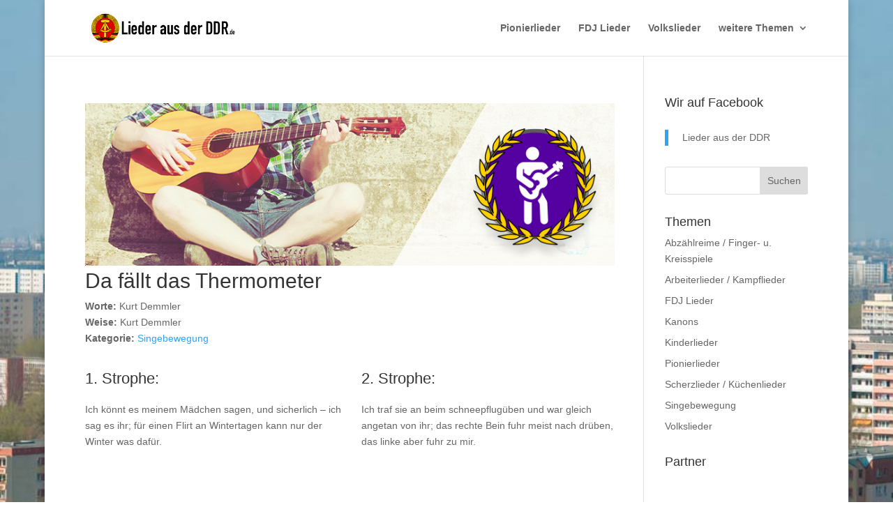

--- FILE ---
content_type: text/html; charset=utf-8
request_url: https://www.google.com/recaptcha/api2/aframe
body_size: 268
content:
<!DOCTYPE HTML><html><head><meta http-equiv="content-type" content="text/html; charset=UTF-8"></head><body><script nonce="SlTJZsl6yf5ZfjX0kL8mOA">/** Anti-fraud and anti-abuse applications only. See google.com/recaptcha */ try{var clients={'sodar':'https://pagead2.googlesyndication.com/pagead/sodar?'};window.addEventListener("message",function(a){try{if(a.source===window.parent){var b=JSON.parse(a.data);var c=clients[b['id']];if(c){var d=document.createElement('img');d.src=c+b['params']+'&rc='+(localStorage.getItem("rc::a")?sessionStorage.getItem("rc::b"):"");window.document.body.appendChild(d);sessionStorage.setItem("rc::e",parseInt(sessionStorage.getItem("rc::e")||0)+1);localStorage.setItem("rc::h",'1769394862636');}}}catch(b){}});window.parent.postMessage("_grecaptcha_ready", "*");}catch(b){}</script></body></html>